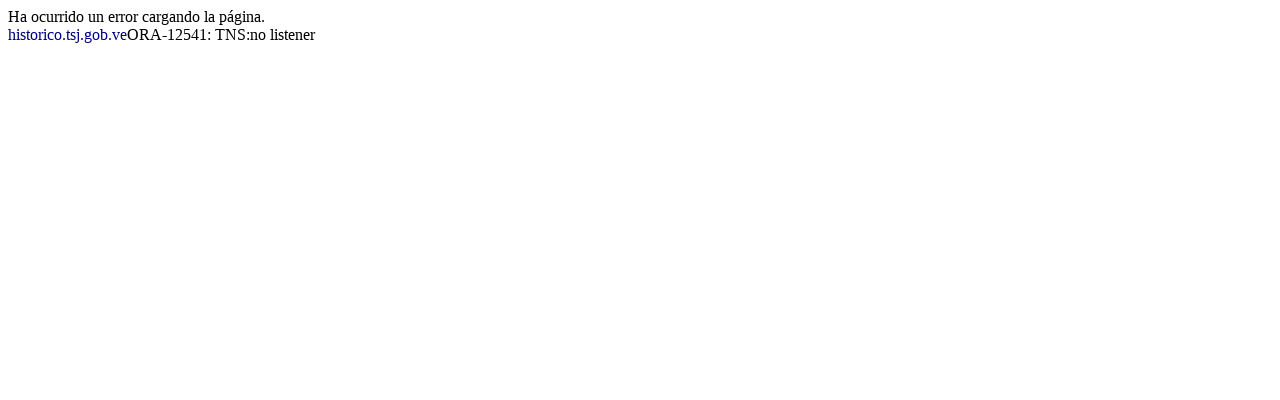

--- FILE ---
content_type: text/html
request_url: http://miranda.tsj.gob.ve/decisiones/decisiones_dia.asp?instituto=&fc=10/01/2019&id=015
body_size: 136
content:
Ha ocurrido un error cargando la p&aacute;gina.<br><font color="navy">historico.tsj.gob.ve</font>ORA-12541: TNS:no listener